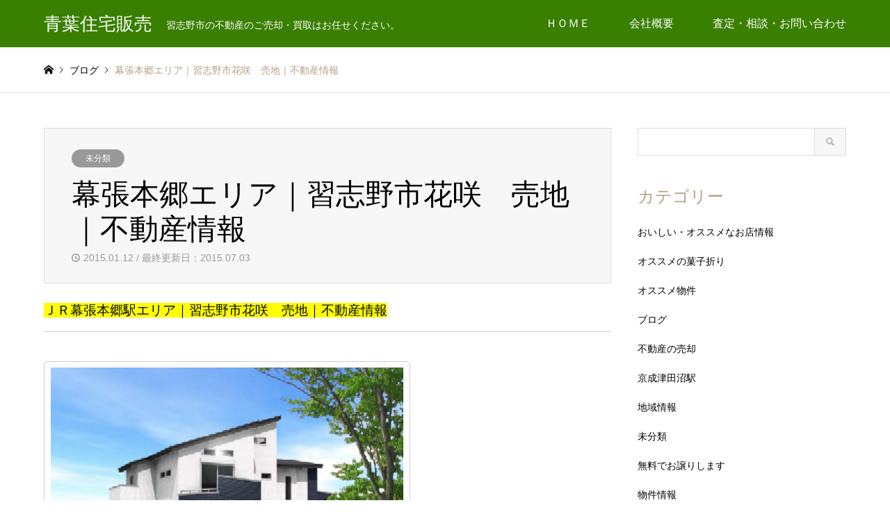

--- FILE ---
content_type: text/html; charset=UTF-8
request_url: https://sale-estate.com/hanasaki1tyoume1
body_size: 14752
content:
<!DOCTYPE html>
<html lang="ja">
<head>
<meta charset="UTF-8">
<!--[if IE]><meta http-equiv="X-UA-Compatible" content="IE=edge"><![endif]-->
<meta name="viewport" content="width=device-width">
<title>幕張本郷エリア｜習志野市花咲　売地｜不動産情報 | 青葉住宅販売</title>
<meta name="description" content="&amp;nbsp;ＪＲ幕張本郷駅エリア｜習志野市花咲　売地｜不動産情報&amp;nbsp;花咲1丁目　建築条件なし売地所在/習志野市花咲1丁目土地面積/121.02㎡（36.6坪）地目/宅地...">
<link rel="pingback" href="https://sale-estate.com/wp/xmlrpc.php">
<meta name='robots' content='max-image-preview:large' />
	<style>img:is([sizes="auto" i], [sizes^="auto," i]) { contain-intrinsic-size: 3000px 1500px }</style>
	<link rel="alternate" type="application/rss+xml" title="青葉住宅販売 &raquo; フィード" href="https://sale-estate.com/feed" />
<link rel="alternate" type="application/rss+xml" title="青葉住宅販売 &raquo; コメントフィード" href="https://sale-estate.com/comments/feed" />
<link rel="alternate" type="application/rss+xml" title="青葉住宅販売 &raquo; 幕張本郷エリア｜習志野市花咲　売地｜不動産情報 のコメントのフィード" href="https://sale-estate.com/hanasaki1tyoume1/feed" />
<script type="text/javascript">
/* <![CDATA[ */
window._wpemojiSettings = {"baseUrl":"https:\/\/s.w.org\/images\/core\/emoji\/16.0.1\/72x72\/","ext":".png","svgUrl":"https:\/\/s.w.org\/images\/core\/emoji\/16.0.1\/svg\/","svgExt":".svg","source":{"concatemoji":"https:\/\/sale-estate.com\/wp\/wp-includes\/js\/wp-emoji-release.min.js?ver=6.8.3"}};
/*! This file is auto-generated */
!function(s,n){var o,i,e;function c(e){try{var t={supportTests:e,timestamp:(new Date).valueOf()};sessionStorage.setItem(o,JSON.stringify(t))}catch(e){}}function p(e,t,n){e.clearRect(0,0,e.canvas.width,e.canvas.height),e.fillText(t,0,0);var t=new Uint32Array(e.getImageData(0,0,e.canvas.width,e.canvas.height).data),a=(e.clearRect(0,0,e.canvas.width,e.canvas.height),e.fillText(n,0,0),new Uint32Array(e.getImageData(0,0,e.canvas.width,e.canvas.height).data));return t.every(function(e,t){return e===a[t]})}function u(e,t){e.clearRect(0,0,e.canvas.width,e.canvas.height),e.fillText(t,0,0);for(var n=e.getImageData(16,16,1,1),a=0;a<n.data.length;a++)if(0!==n.data[a])return!1;return!0}function f(e,t,n,a){switch(t){case"flag":return n(e,"\ud83c\udff3\ufe0f\u200d\u26a7\ufe0f","\ud83c\udff3\ufe0f\u200b\u26a7\ufe0f")?!1:!n(e,"\ud83c\udde8\ud83c\uddf6","\ud83c\udde8\u200b\ud83c\uddf6")&&!n(e,"\ud83c\udff4\udb40\udc67\udb40\udc62\udb40\udc65\udb40\udc6e\udb40\udc67\udb40\udc7f","\ud83c\udff4\u200b\udb40\udc67\u200b\udb40\udc62\u200b\udb40\udc65\u200b\udb40\udc6e\u200b\udb40\udc67\u200b\udb40\udc7f");case"emoji":return!a(e,"\ud83e\udedf")}return!1}function g(e,t,n,a){var r="undefined"!=typeof WorkerGlobalScope&&self instanceof WorkerGlobalScope?new OffscreenCanvas(300,150):s.createElement("canvas"),o=r.getContext("2d",{willReadFrequently:!0}),i=(o.textBaseline="top",o.font="600 32px Arial",{});return e.forEach(function(e){i[e]=t(o,e,n,a)}),i}function t(e){var t=s.createElement("script");t.src=e,t.defer=!0,s.head.appendChild(t)}"undefined"!=typeof Promise&&(o="wpEmojiSettingsSupports",i=["flag","emoji"],n.supports={everything:!0,everythingExceptFlag:!0},e=new Promise(function(e){s.addEventListener("DOMContentLoaded",e,{once:!0})}),new Promise(function(t){var n=function(){try{var e=JSON.parse(sessionStorage.getItem(o));if("object"==typeof e&&"number"==typeof e.timestamp&&(new Date).valueOf()<e.timestamp+604800&&"object"==typeof e.supportTests)return e.supportTests}catch(e){}return null}();if(!n){if("undefined"!=typeof Worker&&"undefined"!=typeof OffscreenCanvas&&"undefined"!=typeof URL&&URL.createObjectURL&&"undefined"!=typeof Blob)try{var e="postMessage("+g.toString()+"("+[JSON.stringify(i),f.toString(),p.toString(),u.toString()].join(",")+"));",a=new Blob([e],{type:"text/javascript"}),r=new Worker(URL.createObjectURL(a),{name:"wpTestEmojiSupports"});return void(r.onmessage=function(e){c(n=e.data),r.terminate(),t(n)})}catch(e){}c(n=g(i,f,p,u))}t(n)}).then(function(e){for(var t in e)n.supports[t]=e[t],n.supports.everything=n.supports.everything&&n.supports[t],"flag"!==t&&(n.supports.everythingExceptFlag=n.supports.everythingExceptFlag&&n.supports[t]);n.supports.everythingExceptFlag=n.supports.everythingExceptFlag&&!n.supports.flag,n.DOMReady=!1,n.readyCallback=function(){n.DOMReady=!0}}).then(function(){return e}).then(function(){var e;n.supports.everything||(n.readyCallback(),(e=n.source||{}).concatemoji?t(e.concatemoji):e.wpemoji&&e.twemoji&&(t(e.twemoji),t(e.wpemoji)))}))}((window,document),window._wpemojiSettings);
/* ]]> */
</script>
<link rel='stylesheet' id='style-css' href='https://sale-estate.com/wp/wp-content/themes/gensen_tcd050/style.css?ver=1.23' type='text/css' media='all' />
<style id='wp-emoji-styles-inline-css' type='text/css'>

	img.wp-smiley, img.emoji {
		display: inline !important;
		border: none !important;
		box-shadow: none !important;
		height: 1em !important;
		width: 1em !important;
		margin: 0 0.07em !important;
		vertical-align: -0.1em !important;
		background: none !important;
		padding: 0 !important;
	}
</style>
<link rel='stylesheet' id='wp-block-library-css' href='https://sale-estate.com/wp/wp-includes/css/dist/block-library/style.min.css?ver=6.8.3' type='text/css' media='all' />
<style id='classic-theme-styles-inline-css' type='text/css'>
/*! This file is auto-generated */
.wp-block-button__link{color:#fff;background-color:#32373c;border-radius:9999px;box-shadow:none;text-decoration:none;padding:calc(.667em + 2px) calc(1.333em + 2px);font-size:1.125em}.wp-block-file__button{background:#32373c;color:#fff;text-decoration:none}
</style>
<style id='global-styles-inline-css' type='text/css'>
:root{--wp--preset--aspect-ratio--square: 1;--wp--preset--aspect-ratio--4-3: 4/3;--wp--preset--aspect-ratio--3-4: 3/4;--wp--preset--aspect-ratio--3-2: 3/2;--wp--preset--aspect-ratio--2-3: 2/3;--wp--preset--aspect-ratio--16-9: 16/9;--wp--preset--aspect-ratio--9-16: 9/16;--wp--preset--color--black: #000000;--wp--preset--color--cyan-bluish-gray: #abb8c3;--wp--preset--color--white: #ffffff;--wp--preset--color--pale-pink: #f78da7;--wp--preset--color--vivid-red: #cf2e2e;--wp--preset--color--luminous-vivid-orange: #ff6900;--wp--preset--color--luminous-vivid-amber: #fcb900;--wp--preset--color--light-green-cyan: #7bdcb5;--wp--preset--color--vivid-green-cyan: #00d084;--wp--preset--color--pale-cyan-blue: #8ed1fc;--wp--preset--color--vivid-cyan-blue: #0693e3;--wp--preset--color--vivid-purple: #9b51e0;--wp--preset--gradient--vivid-cyan-blue-to-vivid-purple: linear-gradient(135deg,rgba(6,147,227,1) 0%,rgb(155,81,224) 100%);--wp--preset--gradient--light-green-cyan-to-vivid-green-cyan: linear-gradient(135deg,rgb(122,220,180) 0%,rgb(0,208,130) 100%);--wp--preset--gradient--luminous-vivid-amber-to-luminous-vivid-orange: linear-gradient(135deg,rgba(252,185,0,1) 0%,rgba(255,105,0,1) 100%);--wp--preset--gradient--luminous-vivid-orange-to-vivid-red: linear-gradient(135deg,rgba(255,105,0,1) 0%,rgb(207,46,46) 100%);--wp--preset--gradient--very-light-gray-to-cyan-bluish-gray: linear-gradient(135deg,rgb(238,238,238) 0%,rgb(169,184,195) 100%);--wp--preset--gradient--cool-to-warm-spectrum: linear-gradient(135deg,rgb(74,234,220) 0%,rgb(151,120,209) 20%,rgb(207,42,186) 40%,rgb(238,44,130) 60%,rgb(251,105,98) 80%,rgb(254,248,76) 100%);--wp--preset--gradient--blush-light-purple: linear-gradient(135deg,rgb(255,206,236) 0%,rgb(152,150,240) 100%);--wp--preset--gradient--blush-bordeaux: linear-gradient(135deg,rgb(254,205,165) 0%,rgb(254,45,45) 50%,rgb(107,0,62) 100%);--wp--preset--gradient--luminous-dusk: linear-gradient(135deg,rgb(255,203,112) 0%,rgb(199,81,192) 50%,rgb(65,88,208) 100%);--wp--preset--gradient--pale-ocean: linear-gradient(135deg,rgb(255,245,203) 0%,rgb(182,227,212) 50%,rgb(51,167,181) 100%);--wp--preset--gradient--electric-grass: linear-gradient(135deg,rgb(202,248,128) 0%,rgb(113,206,126) 100%);--wp--preset--gradient--midnight: linear-gradient(135deg,rgb(2,3,129) 0%,rgb(40,116,252) 100%);--wp--preset--font-size--small: 13px;--wp--preset--font-size--medium: 20px;--wp--preset--font-size--large: 36px;--wp--preset--font-size--x-large: 42px;--wp--preset--spacing--20: 0.44rem;--wp--preset--spacing--30: 0.67rem;--wp--preset--spacing--40: 1rem;--wp--preset--spacing--50: 1.5rem;--wp--preset--spacing--60: 2.25rem;--wp--preset--spacing--70: 3.38rem;--wp--preset--spacing--80: 5.06rem;--wp--preset--shadow--natural: 6px 6px 9px rgba(0, 0, 0, 0.2);--wp--preset--shadow--deep: 12px 12px 50px rgba(0, 0, 0, 0.4);--wp--preset--shadow--sharp: 6px 6px 0px rgba(0, 0, 0, 0.2);--wp--preset--shadow--outlined: 6px 6px 0px -3px rgba(255, 255, 255, 1), 6px 6px rgba(0, 0, 0, 1);--wp--preset--shadow--crisp: 6px 6px 0px rgba(0, 0, 0, 1);}:where(.is-layout-flex){gap: 0.5em;}:where(.is-layout-grid){gap: 0.5em;}body .is-layout-flex{display: flex;}.is-layout-flex{flex-wrap: wrap;align-items: center;}.is-layout-flex > :is(*, div){margin: 0;}body .is-layout-grid{display: grid;}.is-layout-grid > :is(*, div){margin: 0;}:where(.wp-block-columns.is-layout-flex){gap: 2em;}:where(.wp-block-columns.is-layout-grid){gap: 2em;}:where(.wp-block-post-template.is-layout-flex){gap: 1.25em;}:where(.wp-block-post-template.is-layout-grid){gap: 1.25em;}.has-black-color{color: var(--wp--preset--color--black) !important;}.has-cyan-bluish-gray-color{color: var(--wp--preset--color--cyan-bluish-gray) !important;}.has-white-color{color: var(--wp--preset--color--white) !important;}.has-pale-pink-color{color: var(--wp--preset--color--pale-pink) !important;}.has-vivid-red-color{color: var(--wp--preset--color--vivid-red) !important;}.has-luminous-vivid-orange-color{color: var(--wp--preset--color--luminous-vivid-orange) !important;}.has-luminous-vivid-amber-color{color: var(--wp--preset--color--luminous-vivid-amber) !important;}.has-light-green-cyan-color{color: var(--wp--preset--color--light-green-cyan) !important;}.has-vivid-green-cyan-color{color: var(--wp--preset--color--vivid-green-cyan) !important;}.has-pale-cyan-blue-color{color: var(--wp--preset--color--pale-cyan-blue) !important;}.has-vivid-cyan-blue-color{color: var(--wp--preset--color--vivid-cyan-blue) !important;}.has-vivid-purple-color{color: var(--wp--preset--color--vivid-purple) !important;}.has-black-background-color{background-color: var(--wp--preset--color--black) !important;}.has-cyan-bluish-gray-background-color{background-color: var(--wp--preset--color--cyan-bluish-gray) !important;}.has-white-background-color{background-color: var(--wp--preset--color--white) !important;}.has-pale-pink-background-color{background-color: var(--wp--preset--color--pale-pink) !important;}.has-vivid-red-background-color{background-color: var(--wp--preset--color--vivid-red) !important;}.has-luminous-vivid-orange-background-color{background-color: var(--wp--preset--color--luminous-vivid-orange) !important;}.has-luminous-vivid-amber-background-color{background-color: var(--wp--preset--color--luminous-vivid-amber) !important;}.has-light-green-cyan-background-color{background-color: var(--wp--preset--color--light-green-cyan) !important;}.has-vivid-green-cyan-background-color{background-color: var(--wp--preset--color--vivid-green-cyan) !important;}.has-pale-cyan-blue-background-color{background-color: var(--wp--preset--color--pale-cyan-blue) !important;}.has-vivid-cyan-blue-background-color{background-color: var(--wp--preset--color--vivid-cyan-blue) !important;}.has-vivid-purple-background-color{background-color: var(--wp--preset--color--vivid-purple) !important;}.has-black-border-color{border-color: var(--wp--preset--color--black) !important;}.has-cyan-bluish-gray-border-color{border-color: var(--wp--preset--color--cyan-bluish-gray) !important;}.has-white-border-color{border-color: var(--wp--preset--color--white) !important;}.has-pale-pink-border-color{border-color: var(--wp--preset--color--pale-pink) !important;}.has-vivid-red-border-color{border-color: var(--wp--preset--color--vivid-red) !important;}.has-luminous-vivid-orange-border-color{border-color: var(--wp--preset--color--luminous-vivid-orange) !important;}.has-luminous-vivid-amber-border-color{border-color: var(--wp--preset--color--luminous-vivid-amber) !important;}.has-light-green-cyan-border-color{border-color: var(--wp--preset--color--light-green-cyan) !important;}.has-vivid-green-cyan-border-color{border-color: var(--wp--preset--color--vivid-green-cyan) !important;}.has-pale-cyan-blue-border-color{border-color: var(--wp--preset--color--pale-cyan-blue) !important;}.has-vivid-cyan-blue-border-color{border-color: var(--wp--preset--color--vivid-cyan-blue) !important;}.has-vivid-purple-border-color{border-color: var(--wp--preset--color--vivid-purple) !important;}.has-vivid-cyan-blue-to-vivid-purple-gradient-background{background: var(--wp--preset--gradient--vivid-cyan-blue-to-vivid-purple) !important;}.has-light-green-cyan-to-vivid-green-cyan-gradient-background{background: var(--wp--preset--gradient--light-green-cyan-to-vivid-green-cyan) !important;}.has-luminous-vivid-amber-to-luminous-vivid-orange-gradient-background{background: var(--wp--preset--gradient--luminous-vivid-amber-to-luminous-vivid-orange) !important;}.has-luminous-vivid-orange-to-vivid-red-gradient-background{background: var(--wp--preset--gradient--luminous-vivid-orange-to-vivid-red) !important;}.has-very-light-gray-to-cyan-bluish-gray-gradient-background{background: var(--wp--preset--gradient--very-light-gray-to-cyan-bluish-gray) !important;}.has-cool-to-warm-spectrum-gradient-background{background: var(--wp--preset--gradient--cool-to-warm-spectrum) !important;}.has-blush-light-purple-gradient-background{background: var(--wp--preset--gradient--blush-light-purple) !important;}.has-blush-bordeaux-gradient-background{background: var(--wp--preset--gradient--blush-bordeaux) !important;}.has-luminous-dusk-gradient-background{background: var(--wp--preset--gradient--luminous-dusk) !important;}.has-pale-ocean-gradient-background{background: var(--wp--preset--gradient--pale-ocean) !important;}.has-electric-grass-gradient-background{background: var(--wp--preset--gradient--electric-grass) !important;}.has-midnight-gradient-background{background: var(--wp--preset--gradient--midnight) !important;}.has-small-font-size{font-size: var(--wp--preset--font-size--small) !important;}.has-medium-font-size{font-size: var(--wp--preset--font-size--medium) !important;}.has-large-font-size{font-size: var(--wp--preset--font-size--large) !important;}.has-x-large-font-size{font-size: var(--wp--preset--font-size--x-large) !important;}
:where(.wp-block-post-template.is-layout-flex){gap: 1.25em;}:where(.wp-block-post-template.is-layout-grid){gap: 1.25em;}
:where(.wp-block-columns.is-layout-flex){gap: 2em;}:where(.wp-block-columns.is-layout-grid){gap: 2em;}
:root :where(.wp-block-pullquote){font-size: 1.5em;line-height: 1.6;}
</style>
<link rel='stylesheet' id='contact-form-7-css' href='https://sale-estate.com/wp/wp-content/plugins/contact-form-7/includes/css/styles.css?ver=6.1' type='text/css' media='all' />
<link rel='stylesheet' id='fancybox-css' href='https://sale-estate.com/wp/wp-content/plugins/easy-fancybox/fancybox/1.5.4/jquery.fancybox.min.css?ver=6.8.3' type='text/css' media='screen' />
<script type="text/javascript" src="https://sale-estate.com/wp/wp-includes/js/jquery/jquery.min.js?ver=3.7.1" id="jquery-core-js"></script>
<script type="text/javascript" src="https://sale-estate.com/wp/wp-includes/js/jquery/jquery-migrate.min.js?ver=3.4.1" id="jquery-migrate-js"></script>
<link rel="https://api.w.org/" href="https://sale-estate.com/wp-json/" /><link rel="alternate" title="JSON" type="application/json" href="https://sale-estate.com/wp-json/wp/v2/posts/176" /><link rel="canonical" href="https://sale-estate.com/hanasaki1tyoume1" />
<link rel='shortlink' href='https://sale-estate.com/?p=176' />
<link rel="alternate" title="oEmbed (JSON)" type="application/json+oembed" href="https://sale-estate.com/wp-json/oembed/1.0/embed?url=https%3A%2F%2Fsale-estate.com%2Fhanasaki1tyoume1" />
<link rel="alternate" title="oEmbed (XML)" type="text/xml+oembed" href="https://sale-estate.com/wp-json/oembed/1.0/embed?url=https%3A%2F%2Fsale-estate.com%2Fhanasaki1tyoume1&#038;format=xml" />
<!-- Analytics by WP Statistics - https://wp-statistics.com -->

<link rel="stylesheet" href="https://sale-estate.com/wp/wp-content/themes/gensen_tcd050/css/design-plus.css?ver=1.23">
<link rel="stylesheet" href="https://sale-estate.com/wp/wp-content/themes/gensen_tcd050/css/sns-botton.css?ver=1.23">
<link rel="stylesheet" href="https://sale-estate.com/wp/wp-content/themes/gensen_tcd050/css/responsive.css?ver=1.23">
<link rel="stylesheet" href="https://sale-estate.com/wp/wp-content/themes/gensen_tcd050/css/footer-bar.css?ver=1.23">

<script src="https://sale-estate.com/wp/wp-content/themes/gensen_tcd050/js/jquery.easing.1.3.js?ver=1.23"></script>
<script src="https://sale-estate.com/wp/wp-content/themes/gensen_tcd050/js/jquery.textOverflowEllipsis.js?ver=1.23"></script>
<script src="https://sale-estate.com/wp/wp-content/themes/gensen_tcd050/js/jscript.js?ver=1.23"></script>
<script src="https://sale-estate.com/wp/wp-content/themes/gensen_tcd050/js/comment.js?ver=1.23"></script>
<script src="https://sale-estate.com/wp/wp-content/themes/gensen_tcd050/js/jquery.chosen.min.js?ver=1.23"></script>
<link rel="stylesheet" href="https://sale-estate.com/wp/wp-content/themes/gensen_tcd050/css/jquery.chosen.css?ver=1.23">

<style type="text/css">
body, input, textarea, select { font-family: Arial, "Hiragino Kaku Gothic ProN", "ヒラギノ角ゴ ProN W3", "メイリオ", Meiryo, sans-serif; }
.rich_font { font-family: Arial, "Hiragino Kaku Gothic ProN", "ヒラギノ角ゴ ProN W3", "メイリオ", Meiryo, sans-serif; font-weight: normal; }

#header_logo #logo_text .logo { font-size:26px; }
#header_logo_fix #logo_text_fixed .logo { font-size:36px; }
#footer_logo .logo_text { font-size:26px; }
#post_title { font-size:42px; }
.post_content { font-size:16px; }
#archive_headline { font-size:42px; }
#archive_desc { font-size:14px; }
  
@media screen and (max-width:1024px) {
  #header_logo #logo_text .logo { font-size:18px; }
  #header_logo_fix #logo_text_fixed .logo { font-size:26px; }
  #footer_logo .logo_text { font-size:26px; }
  #post_title { font-size:16px; }
  .post_content { font-size:16px; }
  #archive_headline { font-size:20px; }
  #archive_desc { font-size:14px; }
}


#site_wrap { display:none; }
#site_loader_overlay {
  background: #fff;
  opacity: 1;
  position: fixed;
  top: 0px;
  left: 0px;
  width: 100%;
  height: 100%;
  width: 100vw;
  height: 100vh;
  z-index: 99999;
}

/* type1 */
#site_loader_animation {
  margin: -25.5px 0 0 -25.5px;
  width: 48px;
  height: 48px;
  font-size: 10px;
  text-indent: -9999em;
  position: fixed;
  top: 50%;
  left: 50%;
  border: 3px solid rgba(84,99,61,0.2);
  border-top-color: 54633D;
  border-radius: 50%;
  -webkit-animation: loading-circle 1.1s infinite linear;
  animation: loading-circle 1.1s infinite linear;
}
@-webkit-keyframes loading-circle {
  0% { -webkit-transform: rotate(0deg); transform: rotate(0deg); }
  100% { -webkit-transform: rotate(360deg); transform: rotate(360deg); }
}
@keyframes loading-circle {
  0% { -webkit-transform: rotate(0deg); transform: rotate(0deg); }
  100% { -webkit-transform: rotate(360deg); transform: rotate(360deg);
  }
}


.image {
overflow: hidden;
-webkit-backface-visibility: hidden;
backface-visibility: hidden;
-webkit-transition-duration: .35s;
-moz-transition-duration: .35s;
-ms-transition-duration: .35s;
-o-transition-duration: .35s;
transition-duration: .35s;
}
.image img {
-webkit-backface-visibility: hidden;
backface-visibility: hidden;
-webkit-transform: scale(1);
-webkit-transition-property: opacity, scale, -webkit-transform, transform;
-webkit-transition-duration: .35s;
-moz-transform: scale(1);
-moz-transition-property: opacity, scale, -moz-transform, transform;
-moz-transition-duration: .35s;
-ms-transform: scale(1);
-ms-transition-property: opacity, scale, -ms-transform, transform;
-ms-transition-duration: .35s;
-o-transform: scale(1);
-o-transition-property: opacity, scale, -o-transform, transform;
-o-transition-duration: .35s;
transform: scale(1);
transition-property: opacity, scale, transform;
transition-duration: .35s;
}
.image:hover img, a:hover .image img {
-webkit-transform: scale(1.4);
-moz-transform: scale(1.4);
-ms-transform: scale(1.4);
-o-transform: scale(1.4);
transform: scale(1.4);
}
.introduce_list_col a:hover .image img {
-webkit-transform: scale(1.4) translate3d(-35.71%, 0, 0);
-moz-transform: scale(1.4) translate3d(-35.71%, 0, 0);
-ms-transform: scale(1.4) translate3d(-35.71%, 0, 0);
-o-transform: scale(1.4) translate3d(-35.71%, 0, 0);
transform: scale(1.4) translate3d(-35.71%, 0, 0);
}


.archive_filter .button input:hover, .archive_sort dt,#post_pagination p, #post_pagination a:hover, #return_top a, .c-pw__btn,
#comment_header ul li a:hover, #comment_header ul li.comment_switch_active a, #comment_header #comment_closed p,
#introduce_slider .slick-dots li button:hover, #introduce_slider .slick-dots li.slick-active button
{ background-color:54633D; }

#comment_header ul li.comment_switch_active a, #comment_header #comment_closed p, #guest_info input:focus, #comment_textarea textarea:focus
{ border-color:54633D; }

#comment_header ul li.comment_switch_active a:after, #comment_header #comment_closed p:after
{ border-color:54633D transparent transparent transparent; }

.header_search_inputs .chosen-results li[data-option-array-index="0"]
{ background-color:54633D !important; border-color:54633D; }

a:hover, #bread_crumb li a:hover, #bread_crumb li.home a:hover:before, #bread_crumb li.last,
#archive_headline, .archive_header .headline, .archive_filter_headline, #related_post .headline,
#introduce_header .headline, .introduce_list_col .info .title, .introduce_archive_banner_link a:hover,
#recent_news .headline, #recent_news li a:hover, #comment_headline,
.side_headline,.widget_block .wp-block-heading, ul.banner_list li a:hover .caption, .footer_headline, .footer_widget a:hover,
#index_news .entry-date, #recent_news .show_date li .date, .cb_content-carousel a:hover .image .title,#index_news_mobile .entry-date
{ color:54633D; }

.cb_content-blog_list .archive_link a{ background-color:54633D; }
#index_news_mobile .archive_link a:hover, .cb_content-blog_list .archive_link a:hover, #load_post a:hover, #submit_comment:hover, .c-pw__btn:hover,.widget_tag_cloud .tagcloud a:hover
{ background-color:54633D; }

#header_search select:focus, .header_search_inputs .chosen-with-drop .chosen-single span, #footer_contents a:hover, #footer_nav a:hover, #footer_social_link li:hover:before,
#header_slider .slick-arrow:hover, .cb_content-carousel .slick-arrow:hover
{ color:54633D; }

.post_content a, .custom-html-widget a { color:#00599e; }

#header_search, #index_header_search { background-color:#222222; }

#footer_nav { background-color:#F7F7F7; }
#footer_contents { background-color:#222222; }

#header_search_submit { background-color:rgba(0,0,0,0); }
#header_search_submit:hover { background-color:rgba(146,120,95,1.0); }
.cat-category { background-color:#999999 !important; }
.cat-category4 { background-color:#999999 !important; }
.cat-category5 { background-color:#000000 !important; }
.cat-category6 { background-color:#49240d !important; }

@media only screen and (min-width:1025px) {
  #global_menu ul ul a { background-color:54633D; }
  #global_menu ul ul a:hover, #global_menu ul ul .current-menu-item > a { background-color:54633D; }
  #header_top { background-color:#397f00; }
  .has_header_content #header_top { background-color:rgba(57,127,0,0.5); }
  .fix_top.header_fix #header_top { background-color:rgba(0,0,0,0.8); }
  #header_logo a, #global_menu > ul > li > a { color:#ffffff; }
  #header_logo_fix a, .fix_top.header_fix #global_menu > ul > li > a { color:#ffffff; }
  .has_header_content #index_header_search { background-color:rgba(34,34,34,0.6); }
}
@media screen and (max-width:1024px) {
  #global_menu { background-color:54633D; }
  #global_menu a:hover, #global_menu .current-menu-item > a { background-color:54633D; }
  #header_top { background-color:#397f00; }
  #header_top a, #header_top a:before { color:#ffffff !important; }
  .mobile_fix_top.header_fix #header_top, .mobile_fix_top.header_fix #header.active #header_top { background-color:rgba(0,0,0,0.8); }
  .mobile_fix_top.header_fix #header_top a, .mobile_fix_top.header_fix #header_top a:before { color:#ffffff !important; }
  .archive_sort dt { color:54633D; }
  .post-type-archive-news #recent_news .show_date li .date { color:54633D; }
}


hvr-pop
</style>

<style type="text/css"></style><link rel="icon" href="https://sale-estate.com/wp/wp-content/uploads/2023/04/cropped-マーク　500pix　20kb-32x32.png" sizes="32x32" />
<link rel="icon" href="https://sale-estate.com/wp/wp-content/uploads/2023/04/cropped-マーク　500pix　20kb-192x192.png" sizes="192x192" />
<link rel="apple-touch-icon" href="https://sale-estate.com/wp/wp-content/uploads/2023/04/cropped-マーク　500pix　20kb-180x180.png" />
<meta name="msapplication-TileImage" content="https://sale-estate.com/wp/wp-content/uploads/2023/04/cropped-マーク　500pix　20kb-270x270.png" />
		<style type="text/css" id="wp-custom-css">
			.post_content p {
    margin-bottom: 1px;
}
p { line-height:1.5 !important; }		</style>
		</head>
<body id="body" class="wp-singular post-template-default single single-post postid-176 single-format-standard wp-embed-responsive wp-theme-gensen_tcd050">

<div id="site_loader_overlay">
 <div id="site_loader_animation">
 </div>
</div>

 <div id="header">
  <div id="header_top">
   <div class="inner clearfix">
    <div id="header_logo">
     <div id="logo_text">
 <div class="logo"><a href="https://sale-estate.com/"><span class="rich_font">青葉住宅販売</span><span class="desc">習志野市の不動産のご売却・買取はお任せください。</span></a></div>
</div>
    </div>
    <div id="header_logo_fix">
     <div id="logo_text_fixed">
 <p class="logo rich_font"><a href="https://sale-estate.com/" title="青葉住宅販売">青葉住宅販売</a></p>
</div>
    </div>
    <a href="#" class="menu_button"><span>menu</span></a>
    <div id="global_menu">
     <ul id="menu-%e3%83%a1%e3%83%8b%e3%83%a5%e3%83%bc%e8%a3%85%e9%a3%be" class="menu"><li id="menu-item-154" class="menu-item menu-item-type-custom menu-item-object-custom menu-item-home menu-item-154"><a href="http://sale-estate.com/">ＨＯＭＥ</a></li>
<li id="menu-item-289" class="menu-item menu-item-type-post_type menu-item-object-page menu-item-289"><a href="https://sale-estate.com/profile">会社概要</a></li>
<li id="menu-item-152" class="menu-item menu-item-type-post_type menu-item-object-page menu-item-152"><a href="https://sale-estate.com/mail">査定・相談・お問い合わせ</a></li>
</ul>    </div>
   </div>
  </div>
 </div><!-- END #header -->

 <div id="main_contents" class="clearfix">


<div id="breadcrumb">
 <ul class="inner clearfix" itemscope itemtype="https://schema.org/BreadcrumbList">
  <li itemprop="itemListElement" itemscope itemtype="https://schema.org/ListItem" class="home"><a itemprop="item" href="https://sale-estate.com/"><span itemprop="name">ホーム</span></a><meta itemprop="position" content="1" /></li>

  <li itemprop="itemListElement" itemscope itemtype="https://schema.org/ListItem"><a itemprop="item" href="https://sale-estate.com/blog-2"><span itemprop="name">ブログ</span></a><meta itemprop="position" content="2" /></li>
  <li itemprop="itemListElement" itemscope itemtype="https://schema.org/ListItem" class="last"><span itemprop="name">幕張本郷エリア｜習志野市花咲　売地｜不動産情報</span><meta itemprop="position" content="4" /></li>

 </ul>
</div>

<div id="main_col" class="clearfix">

 <div id="left_col">


  <div id="article">

   <div id="article_header">

    <ul id="post_meta_top" class="meta clearfix"><li class="cat"><a href="https://sale-estate.com/category/%e6%9c%aa%e5%88%86%e9%a1%9e" title="未分類" class="cat-category  term-1">未分類</a></li></ul>

    <h1 id="post_title" class="rich_font">幕張本郷エリア｜習志野市花咲　売地｜不動産情報</h1>

    <div id="post_date"><time class="entry-date updated" datetime="2015-07-03T19:39:11+09:00">2015.01.12 / 最終更新日：2015.07.03</time></div>

   </div>



  
   <div class="post_content clearfix">
    <p>&nbsp;</p>
<p><span style="font-size: 14pt; background-color: #ffff00;">ＪＲ幕張本郷駅エリア｜習志野市花咲　売地｜不動産情報</span></p>
<hr />
<p>&nbsp;</p>
<div id="attachment_178" style="width: 527px" class="wp-caption alignnone"><a href="http://sale-estate.com/wp/wp-content/uploads/2015/01/外観パース　2-jp.png"><img fetchpriority="high" decoding="async" aria-describedby="caption-attachment-178" class="size-full wp-image-178" src="http://sale-estate.com/wp/wp-content/uploads/2015/01/外観パース　2-jp.png" alt="外観イメージパース" width="517" height="385" /></a><p id="caption-attachment-178" class="wp-caption-text">外観イメージパース</p></div>
<p><span style="font-size: 14pt;">花咲1丁目　建築条件なし売地</span></p>
<p><span style="font-size: 14pt;">所在/習志野市花咲1丁目</span></p>
<p><span style="font-size: 14pt;">土地面積/121.02㎡（36.6坪）</span></p>
<p><span style="font-size: 14pt;">地目/宅地</span></p>
<p><span style="font-size: 14pt;">用途地域/第一種住居（60：200）</span></p>
<p><span style="font-size: 14pt;">道路/公道</span></p>
<p><span style="font-size: 14pt;">現況/更地</span></p>
<p><span style="font-size: 14pt;">価格/2,480万円</span></p>
<p><span style="font-size: 14pt;">参考間取り＆外観イメージパース</span></p>

		<style type="text/css">
			#gallery-1 {
				margin: auto;
			}
			#gallery-1 .gallery-item {
				float: left;
				margin-top: 10px;
				text-align: center;
				width: 25%;
			}
			#gallery-1 img {
				border: 2px solid #cfcfcf;
			}
			#gallery-1 .gallery-caption {
				margin-left: 0;
			}
			/* see gallery_shortcode() in wp-includes/media.php */
		</style>
		<div id='gallery-1' class='gallery galleryid-176 gallery-columns-4 gallery-size-thumbnail'><dl class='gallery-item'>
			<dt class='gallery-icon landscape'>
				<a href='https://sale-estate.com/hanasaki1tyoume1/%e5%a4%96%e8%a6%b3%e3%83%91%e3%83%bc%e3%82%b9%e3%80%802-jp'><img decoding="async" width="150" height="150" src="https://sale-estate.com/wp/wp-content/uploads/2015/01/外観パース　2-jp-150x150.png" class="attachment-thumbnail size-thumbnail" alt="" aria-describedby="gallery-1-178" /></a>
			</dt>
				<dd class='wp-caption-text gallery-caption' id='gallery-1-178'>
				外観イメージパース
				</dd></dl><dl class='gallery-item'>
			<dt class='gallery-icon landscape'>
				<a href='https://sale-estate.com/hanasaki1tyoume1/%e5%a4%96%e8%a6%b3%e3%83%91%e3%83%bc%e3%82%b9%e3%80%801'><img decoding="async" width="150" height="150" src="https://sale-estate.com/wp/wp-content/uploads/2015/01/外観パース　1-150x150.png" class="attachment-thumbnail size-thumbnail" alt="" aria-describedby="gallery-1-179" /></a>
			</dt>
				<dd class='wp-caption-text gallery-caption' id='gallery-1-179'>
				外観イメージパース
				</dd></dl><dl class='gallery-item'>
			<dt class='gallery-icon landscape'>
				<a href='https://sale-estate.com/hanasaki1tyoume1/modori-hanasaki-1-1'><img loading="lazy" decoding="async" width="150" height="150" src="https://sale-estate.com/wp/wp-content/uploads/2015/01/modori-hanasaki-1-1-150x150.png" class="attachment-thumbnail size-thumbnail" alt="" aria-describedby="gallery-1-180" /></a>
			</dt>
				<dd class='wp-caption-text gallery-caption' id='gallery-1-180'>
				参考間取り
				</dd></dl><dl class='gallery-item'>
			<dt class='gallery-icon landscape'>
				<a href='https://sale-estate.com/hanasaki1tyoume1/modori-hanasaki-1-2'><img loading="lazy" decoding="async" width="150" height="150" src="https://sale-estate.com/wp/wp-content/uploads/2015/01/modori-hanasaki-1-2-150x150.png" class="attachment-thumbnail size-thumbnail" alt="" aria-describedby="gallery-1-181" /></a>
			</dt>
				<dd class='wp-caption-text gallery-caption' id='gallery-1-181'>
				参考間取り
				</dd></dl><br style="clear: both" />
		</div>

<p><span style="font-size: 14pt;">取引態様/媒介</span></p>
<p><span style="font-size: 14pt;">★人気の幕張本郷駅エリア★平坦地★物件周辺に買い物施設多数★アクセス良好★建築条件なし売地なのでお好きな建築会社・ハウスメーカーで建築できます。★不動産流通機構に公開されていない未公開情報です。<a href="http://www.aoba-j.jp/blog/wp-content/uploads/2014/11/map.png"><span style="color: #0066cc;"> </span></a></span></p>
       </div>

   <div class="single_share" id="single_share_bottom">
    <div class="share-type1 share-btm">
 
	<div class="sns">
		<ul class="type1 clearfix">
			<li class="twitter">
				<a href="https://twitter.com/intent/tweet?text=%E5%B9%95%E5%BC%B5%E6%9C%AC%E9%83%B7%E3%82%A8%E3%83%AA%E3%82%A2%EF%BD%9C%E7%BF%92%E5%BF%97%E9%87%8E%E5%B8%82%E8%8A%B1%E5%92%B2%E3%80%80%E5%A3%B2%E5%9C%B0%EF%BD%9C%E4%B8%8D%E5%8B%95%E7%94%A3%E6%83%85%E5%A0%B1&url=https%3A%2F%2Fsale-estate.com%2Fhanasaki1tyoume1&via=&tw_p=tweetbutton&related=" onclick="javascript:window.open(this.href, '', 'menubar=no,toolbar=no,resizable=yes,scrollbars=yes,height=400,width=600');return false;"><i class="icon-twitter"></i><span class="ttl">Post</span><span class="share-count"></span></a>
			</li>
			<li class="facebook">
				<a href="//www.facebook.com/sharer/sharer.php?u=https://sale-estate.com/hanasaki1tyoume1&amp;t=%E5%B9%95%E5%BC%B5%E6%9C%AC%E9%83%B7%E3%82%A8%E3%83%AA%E3%82%A2%EF%BD%9C%E7%BF%92%E5%BF%97%E9%87%8E%E5%B8%82%E8%8A%B1%E5%92%B2%E3%80%80%E5%A3%B2%E5%9C%B0%EF%BD%9C%E4%B8%8D%E5%8B%95%E7%94%A3%E6%83%85%E5%A0%B1" class="facebook-btn-icon-link" target="blank" rel="nofollow"><i class="icon-facebook"></i><span class="ttl">Share</span><span class="share-count"></span></a>
			</li>
			<li class="hatebu">
				<a href="https://b.hatena.ne.jp/add?mode=confirm&url=https%3A%2F%2Fsale-estate.com%2Fhanasaki1tyoume1" onclick="javascript:window.open(this.href, '', 'menubar=no,toolbar=no,resizable=yes,scrollbars=yes,height=400,width=510');return false;" ><i class="icon-hatebu"></i><span class="ttl">Hatena</span><span class="share-count"></span></a>
			</li>
			<li class="pocket">
				<a href="https://getpocket.com/edit?url=https%3A%2F%2Fsale-estate.com%2Fhanasaki1tyoume1&title=%E5%B9%95%E5%BC%B5%E6%9C%AC%E9%83%B7%E3%82%A8%E3%83%AA%E3%82%A2%EF%BD%9C%E7%BF%92%E5%BF%97%E9%87%8E%E5%B8%82%E8%8A%B1%E5%92%B2%E3%80%80%E5%A3%B2%E5%9C%B0%EF%BD%9C%E4%B8%8D%E5%8B%95%E7%94%A3%E6%83%85%E5%A0%B1" target="blank"><i class="icon-pocket"></i><span class="ttl">Pocket</span><span class="share-count"></span></a>
			</li>
			<li class="rss">
				<a href="https://sale-estate.com/feed" target="blank"><i class="icon-rss"></i><span class="ttl">RSS</span></a>
			</li>
			<li class="feedly">
				<a href="https://feedly.com/index.html#subscription/feed/https://sale-estate.com/feed" target="blank"><i class="icon-feedly"></i><span class="ttl">feedly</span><span class="share-count"></span></a>
			</li>
			<li class="pinterest">
				<a rel="nofollow" target="_blank" href="https://www.pinterest.com/pin/create/button/?url=https%3A%2F%2Fsale-estate.com%2Fhanasaki1tyoume1&media=https://sale-estate.com/wp/wp-content/themes/gensen_tcd050/img/common/no_image2.gif&description=%E5%B9%95%E5%BC%B5%E6%9C%AC%E9%83%B7%E3%82%A8%E3%83%AA%E3%82%A2%EF%BD%9C%E7%BF%92%E5%BF%97%E9%87%8E%E5%B8%82%E8%8A%B1%E5%92%B2%E3%80%80%E5%A3%B2%E5%9C%B0%EF%BD%9C%E4%B8%8D%E5%8B%95%E7%94%A3%E6%83%85%E5%A0%B1" data-pin-do="buttonPin" data-pin-custom="true"><i class="icon-pinterest"></i><span class="ttl">Pin&nbsp;it</span></a>
			</li>
		</ul>
	</div>
</div>
   </div>

   <ul id="post_meta_bottom" class="clearfix">
        <li class="post_tag"><a href="https://sale-estate.com/tag/%e4%b8%8d%e5%8b%95%e7%94%a3" rel="tag">不動産</a>, <a href="https://sale-estate.com/tag/%e5%9c%9f%e5%9c%b0" rel="tag">土地</a>, <a href="https://sale-estate.com/tag/%e5%b9%95%e5%bc%b5%e6%9c%ac%e9%83%b7" rel="tag">幕張本郷</a>, <a href="https://sale-estate.com/tag/%e8%8a%b1%e5%92%b2" rel="tag">花咲</a></li>       </ul>

   <div id="previous_next_post_image" class="clearfix">
    <div class='prev_post has_image'><a href='https://sale-estate.com/rosenka' title='習志野市・幕張本郷の不動産売却｜路線価' data-mobile-title='前の記事'><span class='title'>習志野市・幕張本郷の不動産売却｜路線価</span><span class='image'><img src='https://sale-estate.com/wp/wp-content/themes/gensen_tcd050/img/common/no_image1.gif' alt=''></span></a></div>
<div class='next_post has_image'><a href='https://sale-estate.com/kaitorianken' title='習志野市｜幕張本郷｜船橋市｜四街道｜不動産の売却の実例｜事業用' data-mobile-title='次の記事'><span class='title'>習志野市｜幕張本郷｜船橋市｜四街道｜不動産の売却の実例｜事業用</span><span class='image'><img src='https://sale-estate.com/wp/wp-content/themes/gensen_tcd050/img/common/no_image1.gif' alt=''></span></a></div>
   </div>

  </div><!-- END #article -->

 

 <div id="related_post">
  <h2 class="headline rich_font">関連記事</h2>
  <ol class="clearfix">
   <li>
    <a href="https://sale-estate.com/konyuulist">
     <div class="image">
      <img src="https://sale-estate.com/wp/wp-content/themes/gensen_tcd050/img/common/no_image2.gif" alt="" title="" />     </div>
     <h3 class="title js-ellipsis">買主様が探されている不動産の条件</h3>
    </a>
   </li>
   <li>
    <a href="https://sale-estate.com/steak-no1-texas">
     <div class="image">
      <img width="312" height="216" src="https://sale-estate.com/wp/wp-content/uploads/2018/09/IMG_7486-コピー-728x504.jpg" class="attachment-size2 size-size2 wp-post-image" alt="" decoding="async" loading="lazy" />     </div>
     <h3 class="title js-ellipsis">ステーキが食べたくなったらココ！八千代台のテキサス</h3>
    </a>
   </li>
   <li>
    <a href="https://sale-estate.com/real-estate-of-national-route-14">
     <div class="image">
      <img width="282" height="216" src="https://sale-estate.com/wp/wp-content/uploads/2019/02/未公開2-657x504.png" class="attachment-size2 size-size2 wp-post-image" alt="習志野市・船橋市・不動産、未公開情報" decoding="async" loading="lazy" />     </div>
     <h3 class="title js-ellipsis">【未公開情報】国道14号線沿稲毛海岸の不動産</h3>
    </a>
   </li>
   <li>
    <a href="https://sale-estate.com/real-estate-companys-calendar">
     <div class="image">
      <img width="216" height="216" src="https://sale-estate.com/wp/wp-content/uploads/2019/02/1-コピー.png" class="attachment-size2 size-size2 wp-post-image" alt="" decoding="async" loading="lazy" />     </div>
     <h3 class="title js-ellipsis">青葉住宅販売の2019年のカレンダー持っていってください</h3>
    </a>
   </li>
   <li>
    <a href="https://sale-estate.com/yatsu5">
     <div class="image">
      <img width="312" height="216" src="https://sale-estate.com/wp/wp-content/uploads/2017/07/区画図　スクエア-728x504.png" class="attachment-size2 size-size2 wp-post-image" alt="" decoding="async" loading="lazy" />     </div>
     <h3 class="title js-ellipsis">【JR津田沼駅】売地｜角地・日当たり良好</h3>
    </a>
   </li>
   <li>
    <a href="https://sale-estate.com/yokoku-hanasaki1">
     <div class="image">
      <img width="288" height="216" src="https://sale-estate.com/wp/wp-content/uploads/2015/06/62801.jpg" class="attachment-size2 size-size2 wp-post-image" alt="" decoding="async" loading="lazy" />     </div>
     <h3 class="title js-ellipsis">幕張本郷の不動産情報【予告】習志野市花咲1丁目の建築条件無売地</h3>
    </a>
   </li>
  </ol>
 </div>


</div><!-- END #left_col -->

 <div id="side_col">
  <div class="widget side_widget clearfix widget_search" id="search-2">
<form role="search" method="get" id="searchform" class="searchform" action="https://sale-estate.com/">
				<div>
					<label class="screen-reader-text" for="s">検索:</label>
					<input type="text" value="" name="s" id="s" />
					<input type="submit" id="searchsubmit" value="検索" />
				</div>
			</form></div>
<div class="widget side_widget clearfix widget_categories" id="categories-2">
<div class="side_headline rich_font">カテゴリー</div>

			<ul>
					<li class="cat-item cat-item-26"><a href="https://sale-estate.com/category/%e3%81%8a%e3%81%84%e3%81%97%e3%81%84%e3%83%bb%e3%82%aa%e3%82%b9%e3%82%b9%e3%83%a1%e3%81%aa%e3%81%8a%e5%ba%97%e6%83%85%e5%a0%b1">おいしい・オススメなお店情報</a>
</li>
	<li class="cat-item cat-item-24"><a href="https://sale-estate.com/category/%e3%82%aa%e3%82%b9%e3%82%b9%e3%83%a1%e3%81%ae%e8%8f%93%e5%ad%90%e6%8a%98%e3%82%8a">オススメの菓子折り</a>
</li>
	<li class="cat-item cat-item-21"><a href="https://sale-estate.com/category/%e3%82%aa%e3%82%b9%e3%82%b9%e3%83%a1%e7%89%a9%e4%bb%b6">オススメ物件</a>
</li>
	<li class="cat-item cat-item-25"><a href="https://sale-estate.com/category/%e3%83%96%e3%83%ad%e3%82%b0">ブログ</a>
</li>
	<li class="cat-item cat-item-9"><a href="https://sale-estate.com/category/%e4%b8%8d%e5%8b%95%e7%94%a3%e3%81%ae%e5%a3%b2%e5%8d%b4">不動産の売却</a>
</li>
	<li class="cat-item cat-item-22"><a href="https://sale-estate.com/category/%e4%ba%ac%e6%88%90%e6%b4%a5%e7%94%b0%e6%b2%bc%e9%a7%85">京成津田沼駅</a>
</li>
	<li class="cat-item cat-item-20"><a href="https://sale-estate.com/category/%e5%9c%b0%e5%9f%9f%e6%83%85%e5%a0%b1">地域情報</a>
</li>
	<li class="cat-item cat-item-1"><a href="https://sale-estate.com/category/%e6%9c%aa%e5%88%86%e9%a1%9e">未分類</a>
</li>
	<li class="cat-item cat-item-19"><a href="https://sale-estate.com/category/%e7%84%a1%e6%96%99%e3%81%a7%e3%81%8a%e8%ad%b2%e3%82%8a%e3%81%97%e3%81%be%e3%81%99">無料でお譲りします</a>
</li>
	<li class="cat-item cat-item-10"><a href="https://sale-estate.com/category/%e7%89%a9%e4%bb%b6%e6%83%85%e5%a0%b1">物件情報</a>
</li>
	<li class="cat-item cat-item-23"><a href="https://sale-estate.com/category/%e9%9d%92%e8%91%89%e4%bd%8f%e5%ae%85%e8%b2%a9%e5%a3%b2%e3%81%ae%e3%82%aa%e3%82%b9%e3%82%b9%e3%83%a1%e3%81%ae%e7%89%a9%e4%bb%b6">青葉住宅販売のオススメの物件</a>
</li>
			</ul>

			</div>
<div class="widget side_widget clearfix widget_text" id="text-3">
<div class="side_headline rich_font">Twitter</div>
			<div class="textwidget">            <a class="twitter-timeline"  href="https://twitter.com/aoba_sale" data-widget-id="548370010519769088">@aoba_saleさんのツイート</a>
            <script>!function(d,s,id){var js,fjs=d.getElementsByTagName(s)[0],p=/^http:/.test(d.location)?'http':'https';if(!d.getElementById(id)){js=d.createElement(s);js.id=id;js.src=p+"://platform.twitter.com/widgets.js";fjs.parentNode.insertBefore(js,fjs);}}(document,"script","twitter-wjs");</script>
          </div>
		</div>
<div class="widget side_widget clearfix widget_text" id="text-6">
<div class="side_headline rich_font">Google＋</div>
			<div class="textwidget"><!-- head 内か、body 終了タグの直前に次のタグを貼り付けてください。 -->
<script src="https://apis.google.com/js/platform.js" async defer>
  {lang: 'ja'}
</script>

<!-- ウィジェット を表示したい位置に次のタグを貼り付けてください。 -->
<div class="g-person" data-width="220" data-href="//plus.google.com/u/0/116331172873624898811" data-rel="author"></div></div>
		</div>
 </div>

</div><!-- END #main_col -->


 </div><!-- END #main_contents -->

 <div id="footer">


  <div id="footer_contents">
   <div class="inner">


    <div id="footer_info">
     <div id="footer_logo">
      <div class="logo_area ">
 <p class="logo logo_text rich_font"><a href="https://sale-estate.com/">青葉住宅販売</a></p>
</div>
     </div>

     <ul id="footer_social_link">
      <li class="rss"><a href="https://sale-estate.com/feed" target="_blank">RSS</a></li>
     </ul>


     <p id="copyright"><span>Copyright </span>&copy; <a href="https://sale-estate.com/">青葉住宅販売</a>. All Rights Reserved.</p>

    </div><!-- END #footer_info -->
   </div><!-- END .inner -->
  </div><!-- END #footer_contents -->

  <div id="return_top">
   <a href="#body"><span>PAGE TOP</span></a>
  </div><!-- END #return_top -->

 </div><!-- END #footer -->


<script>


jQuery(document).ready(function($){
  $('.inview-fadein').css('opacity', 0);

  var initialize = function(){
    $('.js-ellipsis').textOverflowEllipsis();


    if ($('.inview-fadein').length) {
      $(window).on('load scroll resize', function(){
        $('.inview-fadein:not(.active)').each(function(){
          var elmTop = $(this).offset().top || 0;
          if ($(window).scrollTop() > elmTop - $(window).height()){
            if ($(this).is('#post_list')) {
              var $articles = $(this).find('.article, .archive_link');
              $articles.css('opacity', 0);
              $(this).addClass('active').css('opacity', 1);
              $articles.each(function(i){
                var self = this;
                setTimeout(function(){
                  $(self).animate({ opacity: 1 }, 200);
                }, i*200);
              });
            } else {
              $(this).addClass('active').animate({ opacity: 1 }, 800);
            }
          }
        });
      });
    }

    $(window).trigger('resize');
  };


    function after_load() {
    $('#site_loader_animation').delay(300).fadeOut(600);
    $('#site_loader_overlay').delay(600).fadeOut(900, initialize);
  }

  $(window).load(function () {
    after_load();
  });

  setTimeout(function(){
    if ($('#site_loader_overlay').not(':animated').is(':visible')) {
      after_load();
    }
  }, 3000);


});
</script>

<!-- facebook share button code -->
<div id="fb-root"></div>
<script>
(function(d, s, id) {
  var js, fjs = d.getElementsByTagName(s)[0];
  if (d.getElementById(id)) return;
  js = d.createElement(s); js.id = id;
  js.src = "//connect.facebook.net/ja_JP/sdk.js#xfbml=1&version=v2.5";
  fjs.parentNode.insertBefore(js, fjs);
}(document, 'script', 'facebook-jssdk'));
</script>



<script type="speculationrules">
{"prefetch":[{"source":"document","where":{"and":[{"href_matches":"\/*"},{"not":{"href_matches":["\/wp\/wp-*.php","\/wp\/wp-admin\/*","\/wp\/wp-content\/uploads\/*","\/wp\/wp-content\/*","\/wp\/wp-content\/plugins\/*","\/wp\/wp-content\/themes\/gensen_tcd050\/*","\/*\\?(.+)"]}},{"not":{"selector_matches":"a[rel~=\"nofollow\"]"}},{"not":{"selector_matches":".no-prefetch, .no-prefetch a"}}]},"eagerness":"conservative"}]}
</script>
<script type="text/javascript" src="https://sale-estate.com/wp/wp-includes/js/comment-reply.min.js?ver=6.8.3" id="comment-reply-js" async="async" data-wp-strategy="async"></script>
<script type="text/javascript" src="https://sale-estate.com/wp/wp-includes/js/dist/hooks.min.js?ver=4d63a3d491d11ffd8ac6" id="wp-hooks-js"></script>
<script type="text/javascript" src="https://sale-estate.com/wp/wp-includes/js/dist/i18n.min.js?ver=5e580eb46a90c2b997e6" id="wp-i18n-js"></script>
<script type="text/javascript" id="wp-i18n-js-after">
/* <![CDATA[ */
wp.i18n.setLocaleData( { 'text direction\u0004ltr': [ 'ltr' ] } );
/* ]]> */
</script>
<script type="text/javascript" src="https://sale-estate.com/wp/wp-content/plugins/contact-form-7/includes/swv/js/index.js?ver=6.1" id="swv-js"></script>
<script type="text/javascript" id="contact-form-7-js-translations">
/* <![CDATA[ */
( function( domain, translations ) {
	var localeData = translations.locale_data[ domain ] || translations.locale_data.messages;
	localeData[""].domain = domain;
	wp.i18n.setLocaleData( localeData, domain );
} )( "contact-form-7", {"translation-revision-date":"2025-06-27 09:47:49+0000","generator":"GlotPress\/4.0.1","domain":"messages","locale_data":{"messages":{"":{"domain":"messages","plural-forms":"nplurals=1; plural=0;","lang":"ja_JP"},"This contact form is placed in the wrong place.":["\u3053\u306e\u30b3\u30f3\u30bf\u30af\u30c8\u30d5\u30a9\u30fc\u30e0\u306f\u9593\u9055\u3063\u305f\u4f4d\u7f6e\u306b\u7f6e\u304b\u308c\u3066\u3044\u307e\u3059\u3002"],"Error:":["\u30a8\u30e9\u30fc:"]}},"comment":{"reference":"includes\/js\/index.js"}} );
/* ]]> */
</script>
<script type="text/javascript" id="contact-form-7-js-before">
/* <![CDATA[ */
var wpcf7 = {
    "api": {
        "root": "https:\/\/sale-estate.com\/wp-json\/",
        "namespace": "contact-form-7\/v1"
    }
};
/* ]]> */
</script>
<script type="text/javascript" src="https://sale-estate.com/wp/wp-content/plugins/contact-form-7/includes/js/index.js?ver=6.1" id="contact-form-7-js"></script>
<script type="text/javascript" src="https://sale-estate.com/wp/wp-content/plugins/easy-fancybox/vendor/purify.min.js?ver=6.8.3" id="fancybox-purify-js"></script>
<script type="text/javascript" id="jquery-fancybox-js-extra">
/* <![CDATA[ */
var efb_i18n = {"close":"Close","next":"Next","prev":"Previous","startSlideshow":"Start slideshow","toggleSize":"Toggle size"};
/* ]]> */
</script>
<script type="text/javascript" src="https://sale-estate.com/wp/wp-content/plugins/easy-fancybox/fancybox/1.5.4/jquery.fancybox.min.js?ver=6.8.3" id="jquery-fancybox-js"></script>
<script type="text/javascript" id="jquery-fancybox-js-after">
/* <![CDATA[ */
var fb_timeout, fb_opts={'autoScale':true,'showCloseButton':true,'margin':20,'pixelRatio':'false','centerOnScroll':false,'enableEscapeButton':true,'overlayShow':true,'hideOnOverlayClick':true,'minVpHeight':320,'disableCoreLightbox':'true','enableBlockControls':'true','fancybox_openBlockControls':'true' };
if(typeof easy_fancybox_handler==='undefined'){
var easy_fancybox_handler=function(){
jQuery([".nolightbox","a.wp-block-file__button","a.pin-it-button","a[href*='pinterest.com\/pin\/create']","a[href*='facebook.com\/share']","a[href*='twitter.com\/share']"].join(',')).addClass('nofancybox');
jQuery('a.fancybox-close').on('click',function(e){e.preventDefault();jQuery.fancybox.close()});
/* IMG */
						var unlinkedImageBlocks=jQuery(".wp-block-image > img:not(.nofancybox,figure.nofancybox>img)");
						unlinkedImageBlocks.wrap(function() {
							var href = jQuery( this ).attr( "src" );
							return "<a href='" + href + "'></a>";
						});
var fb_IMG_select=jQuery('a[href*=".jpg" i]:not(.nofancybox,li.nofancybox>a,figure.nofancybox>a),area[href*=".jpg" i]:not(.nofancybox),a[href*=".jpeg" i]:not(.nofancybox,li.nofancybox>a,figure.nofancybox>a),area[href*=".jpeg" i]:not(.nofancybox),a[href*=".png" i]:not(.nofancybox,li.nofancybox>a,figure.nofancybox>a),area[href*=".png" i]:not(.nofancybox),a[href*=".webp" i]:not(.nofancybox,li.nofancybox>a,figure.nofancybox>a),area[href*=".webp" i]:not(.nofancybox)');
fb_IMG_select.addClass('fancybox image');
var fb_IMG_sections=jQuery('.gallery,.wp-block-gallery,.tiled-gallery,.wp-block-jetpack-tiled-gallery,.ngg-galleryoverview,.ngg-imagebrowser,.nextgen_pro_blog_gallery,.nextgen_pro_film,.nextgen_pro_horizontal_filmstrip,.ngg-pro-masonry-wrapper,.ngg-pro-mosaic-container,.nextgen_pro_sidescroll,.nextgen_pro_slideshow,.nextgen_pro_thumbnail_grid,.tiled-gallery');
fb_IMG_sections.each(function(){jQuery(this).find(fb_IMG_select).attr('rel','gallery-'+fb_IMG_sections.index(this));});
jQuery('a.fancybox,area.fancybox,.fancybox>a').each(function(){jQuery(this).fancybox(jQuery.extend(true,{},fb_opts,{'transition':'elastic','transitionIn':'elastic','easingIn':'easeOutBack','transitionOut':'elastic','easingOut':'easeInBack','opacity':false,'hideOnContentClick':false,'titleShow':false,'titlePosition':'over','titleFromAlt':true,'showNavArrows':true,'enableKeyboardNav':true,'cyclic':false,'mouseWheel':'true'}))});
};};
jQuery(easy_fancybox_handler);jQuery(document).on('post-load',easy_fancybox_handler);
/* ]]> */
</script>
<script type="text/javascript" src="https://sale-estate.com/wp/wp-content/plugins/easy-fancybox/vendor/jquery.easing.min.js?ver=1.4.1" id="jquery-easing-js"></script>
<script type="text/javascript" src="https://sale-estate.com/wp/wp-content/plugins/easy-fancybox/vendor/jquery.mousewheel.min.js?ver=3.1.13" id="jquery-mousewheel-js"></script>
</body>
</html>


--- FILE ---
content_type: text/html; charset=utf-8
request_url: https://accounts.google.com/o/oauth2/postmessageRelay?parent=https%3A%2F%2Fsale-estate.com&jsh=m%3B%2F_%2Fscs%2Fabc-static%2F_%2Fjs%2Fk%3Dgapi.lb.en.2kN9-TZiXrM.O%2Fd%3D1%2Frs%3DAHpOoo_B4hu0FeWRuWHfxnZ3V0WubwN7Qw%2Fm%3D__features__
body_size: 160
content:
<!DOCTYPE html><html><head><title></title><meta http-equiv="content-type" content="text/html; charset=utf-8"><meta http-equiv="X-UA-Compatible" content="IE=edge"><meta name="viewport" content="width=device-width, initial-scale=1, minimum-scale=1, maximum-scale=1, user-scalable=0"><script src='https://ssl.gstatic.com/accounts/o/2580342461-postmessagerelay.js' nonce="B_yBnpSy4iUTVSm04AYtYQ"></script></head><body><script type="text/javascript" src="https://apis.google.com/js/rpc:shindig_random.js?onload=init" nonce="B_yBnpSy4iUTVSm04AYtYQ"></script></body></html>